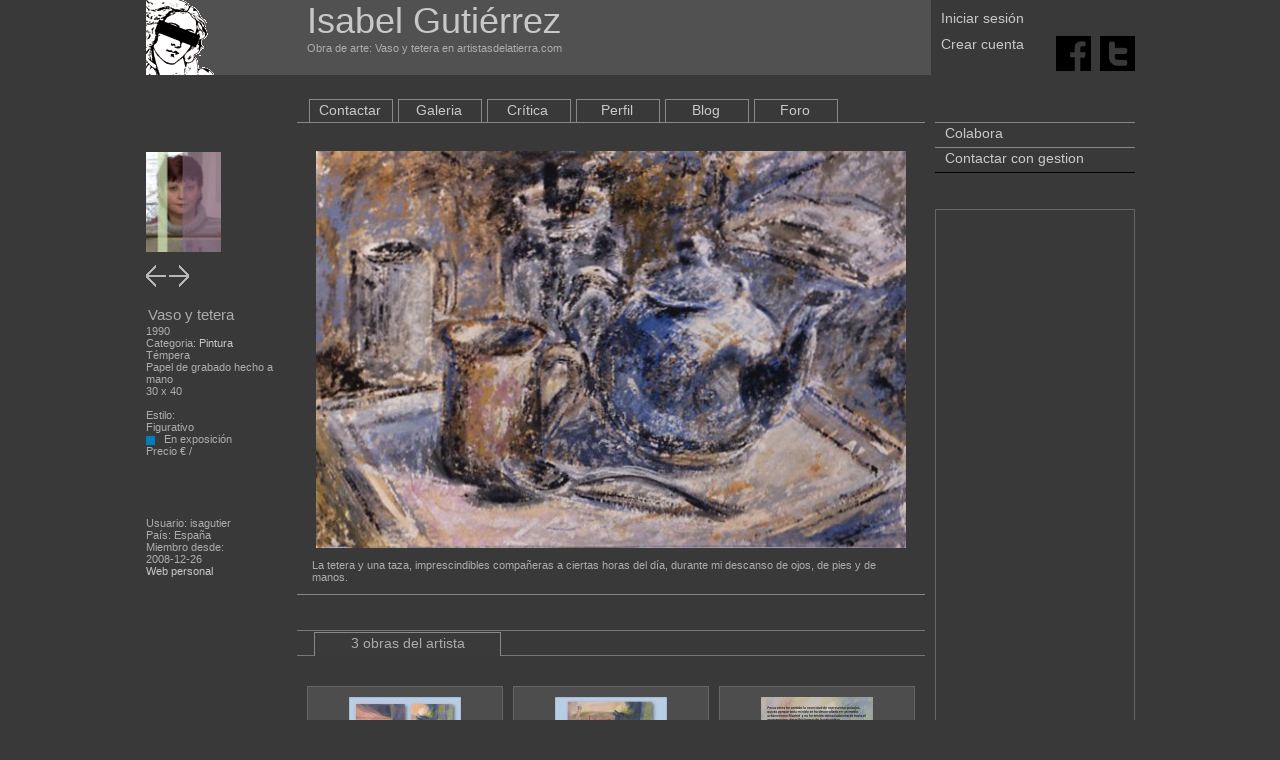

--- FILE ---
content_type: text/html;charset=utf-8
request_url: https://www.artistasdelatierra.com/obra/62033-Vaso-y-tetera.html
body_size: 3385
content:
<html xmlns="http://www.w3.org/1999/xhtml">
<head>

	<meta http-equiv="Content-Type" content="text/html; charset=UTF-8" />
	<title>
		Obra de arte:  Vaso y tetera Artistas y arte. Artistas de la tierra	</title>
	<meta name="keywords" content="Obra de arte:  Vaso y tetera key_obras Isabel  , Gutiérrez" />
	<meta name="description" content="Obra de arte:  Vaso y tetera Obra de . Isabel   Gutiérrez" />

	<link rel="shortcut icon" href="/imatges/favicon.ico">

	<meta name="Author" content="graficman">
	<!--<META name="verify-v1" content="GJjKbIfkpQ3smTkxnrrmTaE0X6zt5XAcrTRk1rSm8Yc=" /> -->
	<META name="ROBOTS" content="INDEX, FOLLOW">
	<link href="https://www.artistasdelatierra.com/css/master.css" rel="stylesheet" type="text/css">

		


	<script type="text/javascript">
	function MM_openBrWindow(theURL,winName,features) { //v2.0
	  window.open(theURL,winName,features);
	}
	//
	</script>
	<script type="text/javascript">
	function critica() {
		document.getElementById('degradat').className="degradatV";
		document.getElementById('critica').value = 1;
		document.getElementById('bcom').className="menuart_L";
	}
	
	function comentari() {
		document.getElementById('degradat').className="degradatpetit";
		document.getElementById('critica').value = 0;
		document.getElementById('bcom').className="menuart_L_act";
	}
	
	</script>
    <!-----------------------------------google analytics-->
<script type="text/javascript">

  var _gaq = _gaq || [];
  _gaq.push(['_setAccount', 'UA-7798626-2']);
  _gaq.push(['_trackPageview']);

  (function() {
    var ga = document.createElement('script'); ga.type = 'text/javascript'; ga.async = true;
    ga.src = ('https:' == document.location.protocol ? 'https://ssl' : 'http://www') + '.google-analytics.com/ga.js';
    var s = document.getElementsByTagName('script')[0]; s.parentNode.insertBefore(ga, s);
  })();

</script>
<!-----------------------------------fi google analytics--></head>

<body>

<div align="center">
<div class="fora">
	<div style="overflow: hidden;">
	<script src="https://www.artistasdelatierra.com/Scripts/pretty/js/jquery.js" type="text/javascript" charset="utf-8"></script>
	<link rel="stylesheet" href="https://www.artistasdelatierra.com/Scripts/pretty/css/prettyPhoto.css" type="text/css" media="screen" charset="utf-8" />
	<script src="https://www.artistasdelatierra.com/Scripts/pretty/js/jquery.prettyPhoto.js" type="text/javascript" charset="utf-8"></script>
	
	<!-------------------------herramientas webmaster-->
    <meta name="google-site-verification" content="AbR9jNFgx77QrtqP6Jho8JhgOBdKj3iefFS2zTmlUJA" />
	<!------------------------FI herramientas webmaster-->














    	
		
		
        
        
		
  






<div class="cap1">
    
	
<div class="cap1b">  
    <a href="https://www.artistasdelatierra.com"><b class="h_titol2_web">Isabel   Gutiérrez </b></a>
    <br>
    Obra de arte:  Vaso y tetera en artistasdelatierra.com</div>
	
</div>


<div class="cap2">
 <div>
		
		        <div class="topdreta1">
				<a href="https://www.artistasdelatierra.com/login" >Iniciar sesión</a>
                
        
	</div>
    <div style="height:11px"></div>
    <div class="topdreta2">
				<a href="https://www.artistasdelatierra.com/register" >Crear cuenta</a>
	</div>
			 </div>
 </div>

 <div align="right" class="cap3">
<br><br>

							 
 <div style="height:12px"></div>
<a target="_blank" title="Facebook" href="http://www.facebook.com/share.php?u=www.artistasdelatierra.com/obra/62033-Vaso-y-tetera.html"><img src="/ima/cuadratF.png" alt="Facebook" width="35" height="35" border="0"/></a>&nbsp;&nbsp;
<a target="_blank" title="Twitter" href="http://twitter.com/share?url=www.artistasdelatierra.com/obra/62033-Vaso-y-tetera.html"><img src="/ima/cuadratT.png" alt="Technorati" width="35" height="35" border="0"/></a></div>

</div>
	<div class="cos">
	
		<div class="esquerra_obra">

		
		

<br><br><br><br><br><br>

<div align="left">
			<a href="https://www.artistasdelatierra.com/artistas/isagutier"><img src="https://www.artistasdelatierra.com/obras/usuarios/7234_s.jpg" border="0"/></a>
            </div>
       
<br>
<div>
<div align="feft">
<a href="https://www.artistasdelatierra.com/obra/61050-P%C3%A1g-1-de-Proceso-art%C3%ADstico-de-CEREZO.html"><img src="https://www.artistasdelatierra.com/ima/esquerra.gif" border="0" /></a> 
 <a href="https://www.artistasdelatierra.com/obra/62079-Personajes-alegres.html"><img src="https://www.artistasdelatierra.com/ima/dreta.gif" border="0" /></a>
</div>
<br>

	
	
	
<h3>Vaso y tetera</h3>
1990<br />
Categoria: <a href="https://www.artistasdelatierra.com/categoria/1-Pintura.html">Pintura</a><br />
Témpera<br />
Papel de grabado hecho a mano<br />
30 x 40<br />
<br />
Estilo: <br />
Figurativo<br />
<img src="https://www.artistasdelatierra.com/ima/punto_0.png" /> &nbsp; En exposición<br />


Precio  € / <br />
<br />

				                <br /><br><br><br>
	
	
			
		Usuario: isagutier<br />
		País: España<br />
		Miembro desde:<br />
2008-12-26<br />
		<a href="" target="_blank">Web personal</a><br />
</div>

</div>



		<div class="centre">
			<div class="dins">
			<div style="padding-top: 18px;"></div>
<div class="degradatartistas" id="artistacap">
	
	<ul class="menuart">
	
		<li class="menuart"><a href="https://www.artistasdelatierra.com/artistas/isagutier/contactar.html" >Contactar</a></li>
	
	
			<li class="menuart"><a href="https://www.artistasdelatierra.com/artistas/isagutier/galeria.html" >Galeria</a></li>
		
			<li class="menuart"><a href="https://www.artistasdelatierra.com/artistas/isagutier/critica.html" >Crítica</a></li>
	
			<li class="menuart"><a href="https://www.artistasdelatierra.com/artistas/isagutier/biografia.html" >Perfil</a></li>
				<li class="menuart"><a href="https://www.artistasdelatierra.com/artistas/isagutier/blog.html" >Blog</a></li>
				<li class="menuart"><a href="https://www.artistasdelatierra.com/artistas/isagutier/debate.html" >Foro</a></li>
		</ul>
</div>			<div class="dinsde">
			<div class="degradat">
				<div style="overflow: hidden;">
				<div class="dinsdeleft">
										<div class="obra">
					
					<div align="center">
					
										
										<img src="https://www.artistasdelatierra.com/obras/foto62033.jpg"  /><br />
										</div>
					
						<form action="" name="favorita" method="POST">
							<input type="hidden" name="fav" value="1" />
						</form>
						
						
						
						
						La tetera y una taza, imprescindibles  compañeras a ciertas horas del día, durante  mi descanso de ojos, de pies y de manos.<br />
						
                        
                       
						<br />
					</div>
					
					
					
				</div>
				
								<ul class="menuart">
								</ul>
				</div>
			</div>
			<div class="degradatpetit" id="degradat">
							<script src="https://www.artistasdelatierra.com/Scripts/ajaxObra.js" type="text/javascript"></script>
			<br>
<br>
<br>

			<div style="overflow: hidden;">
				<ul class="menuart">
														</ul>
			</div>
			</div>
			
			
			<div class="degradatpetit">
			<div style="overflow: hidden; ">
		
			
			
							<div style="overflow: hidden; width: 608px;">
					<ul class="menuart">
						<li class="menuart_L_act">3 obras del artista</li>
						
					</ul>
				</div>
			</div>
			</div>
			<br />
			<div class="degradat">
			<div style="overflow: hidden;">
			<div class="obrapetitaartistas" >

<div class="obraima">
<a href="https://www.artistasdelatierra.com/obra/61056-P%C3%A1g-7-de-Proceso-art%C3%ADstico-de-CEREZO.html">
<img src="https://www.artistasdelatierra.com/obras/thumbnails/foto61056_150x150.jpg" border="0" />
</a>
</div>
Pág 7 de Proceso artíst...<br />
<a href="https://www.artistasdelatierra.com/artistas/isagutier">ISABEL   GUTIéRREZ</a>



</div><div class="obrapetitaartistas" >

<div class="obraima">
<a href="https://www.artistasdelatierra.com/obra/61053-P%C3%A1g--4-de-Proceso-art%C3%ADstico-de-CEREZO.html">
<img src="https://www.artistasdelatierra.com/obras/thumbnails/foto61053_150x150.jpg" border="0" />
</a>
</div>
Pág  4 de Proceso artís...<br />
<a href="https://www.artistasdelatierra.com/artistas/isagutier">ISABEL   GUTIéRREZ</a>



</div><div class="obrapetitaartistas" style='margin-right: 0px;'>

<div class="obraima">
<a href="https://www.artistasdelatierra.com/obra/61050-P%C3%A1g-1-de-Proceso-art%C3%ADstico-de-CEREZO.html">
<img src="https://www.artistasdelatierra.com/obras/thumbnails/foto61050_150x150.jpg" border="0" />
</a>
</div>
Pág 1 de Proceso artíst...<br />
<a href="https://www.artistasdelatierra.com/artistas/isagutier">ISABEL   GUTIéRREZ</a>



</div>					</div>
			
		
			<b>Copyright:</b> Isabel   Gutiérrez ©<br />
			Atención: Esta totalmante prohibida la reproducción de las obras en otros medios electronicos o impresos sin la autorización del autor. Si te interesa la obra contacta con el autor.<br />
			<br />
			
			
			
			
			
			
			</div>
			</div>
			
			
			
			
			
			
			</div>
		</div>
		<div style="padding-top: 42px;"></div>
<div class="dreta" align="left">






<div align="left">
<ul class="menu_cu">
    <li class="menu_cu2"><a href="https://www.artistasdelatierra.com/donate" target="_top">Colabora</a></li>
    <li class="menu_cu2"><a style="padding-top:18px;" href="https://www.artistasdelatierra.com/artistas/administration/contactar.html">Contactar con gestion </a></li>
</ul>

</div>


									  
									  
									  
<!--
<a href="https://play.google.com/store/apps/details?id=com.designgraficman.com.design4.artistasdelatierra">
	&nbsp;&nbsp;Versi�n beta<br />
	<img src="/ima/android.png" border="0">
</a>
-->





<script language="JavaScript" src="https://www.artistasdelatierra.com/Scripts/overlib.js"></script>
    
	
	 <!--obres histingart-->

<div align="center">



</div>
				   
<br>
<br>












<br />



<div align="center" style="padding-top: 20px; border: 1px solid #666">
<div align="center" style="background-color:#393939; padding-top:20px; padding-bottom:20px">
<script type="text/javascript"><!--
google_ad_client = "ca-pub-6597747611331666";
/* blokDret */
google_ad_slot = "5423516681";
google_ad_width = 160;
google_ad_height = 600;
//-->
</script>
<script type="text/javascript"
src="https://pagead2.googlesyndication.com/pagead/show_ads.js">
</script>
</div>
</div>





	
	</div>
    
    
    
	
	
</div>
</div>
<div align="center" style="width:100%; overflow: hidden;"> 



 
<br /><br><br><br>
	<b class="h_frase_web">La perfección no es cosa pequeña, pero está hecha de pequeñas cosas. Miguel Ángel Buonarroti </b>
    <br><br>

 



&copy; <a href="https://www.artistasdelatierra.com" target="_blank">Artistas y arte. Artistas de la tierra</a> 2006-2007 <br>

  <a href="https://www.artistasdelatierra.com">Las mejores obras del Mundo</a> - <a href="https://www.artistasdelatierra.com">Promociona gratis tus obras de arte</a><br />

  Artistas y arte. Artistas de la tierra ha sido creado para ser una herramienta al servicio de los artistas de la Tierra<br />

     <a href="https://www.artistasdelatierra.com/condicions.html" >Condiciones de uso</a> - <a href="https://www.artistasdelatierra.com/politica.html" >Política de protección de datos</a><br />



     <br />

Artistas y arte. Artistas de la tierra<br />


<script type="text/javascript" charset="utf-8">



		$(document).ready(function(){

			$("a[rel^='prettyPhoto']").prettyPhoto();

		});

		

		

		

</script>



	<div style="height: 38px;">


        


		</div>

  </div></body>
</html>

--- FILE ---
content_type: text/html; charset=utf-8
request_url: https://www.google.com/recaptcha/api2/aframe
body_size: 267
content:
<!DOCTYPE HTML><html><head><meta http-equiv="content-type" content="text/html; charset=UTF-8"></head><body><script nonce="V3y_osyJ-bDXcHakDGYtbA">/** Anti-fraud and anti-abuse applications only. See google.com/recaptcha */ try{var clients={'sodar':'https://pagead2.googlesyndication.com/pagead/sodar?'};window.addEventListener("message",function(a){try{if(a.source===window.parent){var b=JSON.parse(a.data);var c=clients[b['id']];if(c){var d=document.createElement('img');d.src=c+b['params']+'&rc='+(localStorage.getItem("rc::a")?sessionStorage.getItem("rc::b"):"");window.document.body.appendChild(d);sessionStorage.setItem("rc::e",parseInt(sessionStorage.getItem("rc::e")||0)+1);localStorage.setItem("rc::h",'1769263526821');}}}catch(b){}});window.parent.postMessage("_grecaptcha_ready", "*");}catch(b){}</script></body></html>